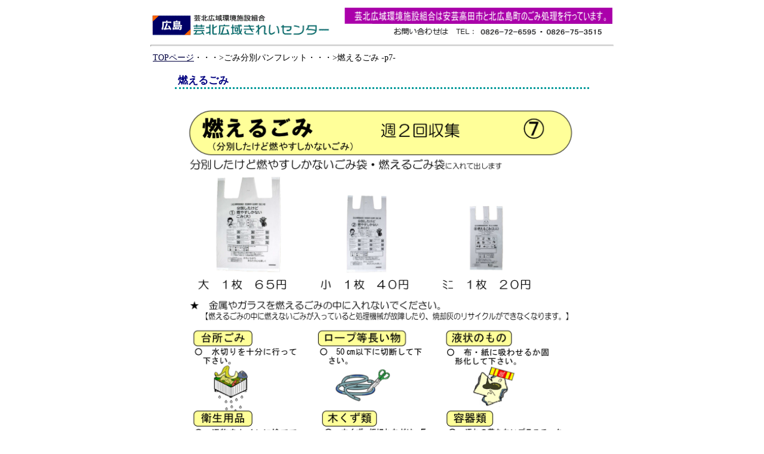

--- FILE ---
content_type: text/html
request_url: https://geihokukouiki.jp/contents/html/01-07-07-gomi-pamphlet.html
body_size: 1864
content:
<!DOCTYPE HTML PUBLIC "-//W3C//DTD HTML 4.01 Transitional//EN">
<html>
<head>
<meta name="keywords" content="広島県,北広島町,安芸高田市,環境,ごみ,ゴミ,自然環境,千代田,大朝,豊平">
<meta name="description" content="環境にやさしいごみゼロ社会を目指して">
<meta http-equiv="Content-Type" content="text/html; charset=Shift_JIS">
<meta http-equiv="Content-Style-Type" content="text/css">
<meta name="GENERATOR" content="JustSystems Homepage Builder Version 19.0.12.0 for Windows">
<title>燃えるごみ</title>
<link rel="stylesheet" href="../css/body_style.css" type="text/css">
</head>
<body bgcolor="#ffffff">

<center>
<table border="0" cellpadding="0" width="780">
  <tbody>
    <tr>
      <td><img src="../icon/top-logo.gif" width="774" height="58" border="0" alt="芸北広域きれいセンター トップバナー">
      <hr>
      </td>
    </tr>
    <tr>
      <td>&nbsp;<a href="../../index.html">TOPページ</a>・・・&gt;ごみ分別パンフレット・・・&gt;燃えるごみ -p7-</td>
    </tr>
  </tbody>
</table>
</center>
<center>
<table border="0" width="700">
  <tbody>
    <tr>
      <td>
      <h3>燃えるごみ</h3>
      </td>
    </tr>
    <tr>
      <td align="center"><img src="../photo/bunbetu-pamphlet/p7.png" width="690" height="1075" border="0"></td>
    </tr>
    <tr>
      <td align="center"><font color="#990000">▼</font><a href="../pdf/bunbetu-pamphlet.pdf" target="_blank">ごみ分別パンフレット・ダウンロード pdf A4-</a><a href="../pdf/bunbetu-pamphlet.pdf" target="_blank">39p 6,354kb</a></td>
    </tr>
    <tr>
      <td align="right">&nbsp;<a href="javascript:history.back()"><font size="-1">↑戻る</font></a></td>
    </tr>
  </tbody>
</table>
<br>
<table border="0" cellpadding="0" width="780">
  <tbody>
    <tr>
      <td align="right">
      <hr>
      </td>
    </tr>
    <tr>
      <td align="center">Copyright&copy;2010- Geihoku Kouiki Kankyou Sisetu Kumiai All rights reserved.</td>
    </tr>
  </tbody>
</table>
</center>
</body>
</html>

--- FILE ---
content_type: text/css
request_url: https://geihokukouiki.jp/contents/css/body_style.css
body_size: 1450
content:
BODY{
    
  color : #313131;
  background-color : #ffffff;
  font-size : 90%;
  

  line-height : 1.2;



}
H1{
    
  color : gray;
  
  
  text-align : left;
  padding-top: 10px;
  padding-right: 0px;
  padding-bottom: 10px;
  padding-left: 0px;
  border-top-style : solid;
  border-top-color : #666666;
}
H2{
    
  color : #666666;
  
  
  text-align : left;
  
  padding-right: 0px;
  padding-bottom : 2px;
  padding-left: 0px;
  
  
  border-bottom-style : solid;
  border-bottom-color : #319ece;
  font-weight : bold;
  padding-top : 14px;
  border-bottom-width : 2pt;
}
h3{
    
  color : navy;
  
  
  text-align : left;
  
  padding-right: 0px;
  
  padding-left : 5px;
  
  
  
  
  
  padding-bottom : 1px;
  border-bottom-style : dotted;
  padding-top : 14px;
  
  border-bottom-color : #009999;
}
HR{
    
  color : #808040;
  height : 1px;
}
A{
    
  color : #000040;
  text-decoration: underline;

}
A:VISITED{
    
  color : #000040;
  text-decoration: underline;
}
A:HOVER{
    
  color : #0000a0;
  text-decoration: underline;
}
A:ACTIVE{
    
  color : navy;
  text-decoration: underline;
}

TD{
    
  color : black;
  
  font-size : 90%;
  
  line-height : 1.3;
}
h4{
    
  color : navy;
  padding-top : 7px;
  padding-bottom : 1px;
  border-bottom-style : none;
  border-bottom-color : #009999;
  font-weight : bold;

  padding-left : 0px;
}
LI{  
  line-height : 140%;
list-style-type : disc;
list-style-position : outside;
list-style-image : url(../icon/image11.gif);
}
form{
    
  font-size : 80%;
}
